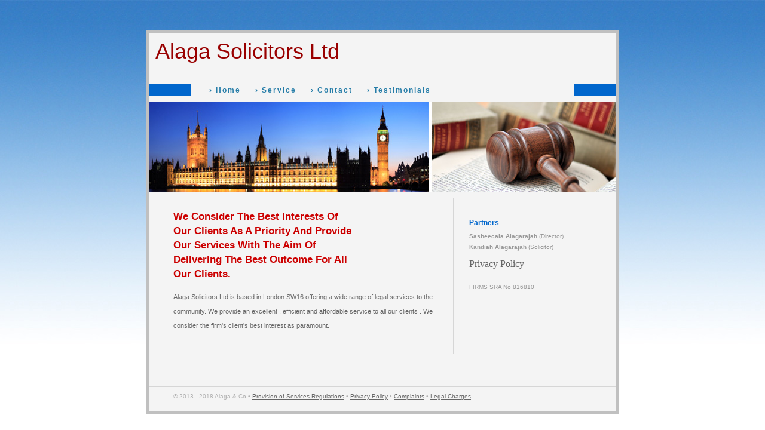

--- FILE ---
content_type: text/html
request_url: http://alagasolicitors.co.uk/index.html
body_size: 1536
content:
<!DOCTYPE HTML PUBLIC "-//W3C//DTD HTML 4.01 Transitional//EN" "http://www.w3.org/TR/html4/loose.dtd">
<html>
<head>
<title>Alaga Solicitors Ltd </title>
<meta http-equiv="Content-Type" content="text/html; charset=iso-8859-1">
<link rel="stylesheet" type="text/css" href="style_a.css"/>
</head>
<style>
ul {
  list-style-type: none;
  margin: 0;
  padding: 0;
  overflow: hidden;
  margin-left:400px;
  margin-top:-24px;
 
  width: 192px;
}

li {
  float: left;
}

li a {
  display: block;
  color: #000;
  text-align: center;
  padding: 14px 16px;
  
}


</style>
<body> 
<div id="holder"> 
  <div id="header"> 
    <h1>Alaga Solicitors Ltd</h1> 
    <!--<div class="sublinkbox"><a href="#">Ipsum1</a><a href="#">Ipsum2</a><a href="#">Ipsum3</a></div>  -->
  </div> 
  <div id="navigation"> 
    <a href="#">&rsaquo; Home</a> <a href="service.html">&rsaquo; Service</a><!--<a href="#">&rsaquo; Partners</a> --> <a href="contact.html">&rsaquo; Contact</a> <a href="testimonials.html">&rsaquo; Testimonials </a></div> 
  <div id="mainimage">&nbsp;
    <p>&nbsp;</p>
  </div> 
  <div id="content"> 
    <h2>We   consider  the best interests of our clients  as a priority and provide our services with the aim of delivering the best outcome for all our clients.  </h2>
	
    <p>Alaga Solicitors Ltd is based in London SW16  offering a wide range of legal services to the community. We   provide   an excellent , efficient and affordable service to all our clients  . We consider the firm's client's best interest as paramount.</p>
  </div>
  <div id="boxr"> 
    <h2>Partners</h2>
    <p><strong>Sasheecala  Alagarajah</strong> (Director)<br/>

<strong>Kandiah Alagarajah </strong>(Solicitor)</p>
<a href="Privacy_Policy.html" style="color:#666;">Privacy Policy</a>
<br/>
<br/>

<p>FIRMS SRA No  816810<br/>


 </p>
    <p><!-- Start of SRA Digital Badge code -->
<div style="max-width:275px;max-height:163px;"><div style="position: relative;padding-bottom: 59.1%;height: auto;overflow: hidden;"><iframe frameborder="0" scrolling="no" allowTransparency="true" src="https://cdn.yoshki.com/iframe/55845r.html" style="border:0px; margin:0px; padding:0px; backgroundColor:transparent; top:0px; left:0px; width:100%; height:100%; position: absolute;"></iframe></div></div>
<!-- End of SRA Digital Badge code --></p>
</div>
    <div id="footer">&copy; 2013 - 2018 Alaga & Co &bull; <a href="Provision_of_Services_Regulations.html" style="color:#666;">Provision of Services Regulations</a> &bull; <a href="Privacy_Policy.html" style="color:#666;">Privacy Policy</a> &bull; <a href="complaints.html" style="color:#666;">Complaints</a> &bull; <a href="Legal.html" style="color:#666;">Legal Charges</a>

	</div> 
</div> 
</body>
</html>


--- FILE ---
content_type: text/css
request_url: http://alagasolicitors.co.uk/style_a.css
body_size: 1092
content:
body {
	background: url(images/bg.jpg);
	background-repeat:repeat-x;
	margin-top: 0px;
	margin-bottom: 0px;
	padding-top:50px;
}

#holder {
	width: 780px;
	height: 100%;
	border: 5px solid #c0c0c0;
	margin-right: auto;
	margin-left: auto;
	margin-bottom: 0px;
	background-color: #F4F4F4;
}

#header {
	width: 780px;
	height: 60px;
}

#header a {
	font-family: Verdana, Arial, Helvetica, sans-serif;
	font-size: 11px;
	padding-left: 20px;
	color: #50A0C5;
}
#header .sublinkbox {
	float: right;
	margin-top: 10px;
	width: 200px;
	font-size: 9px;
}

#header h1 {
	float: left;
	background: inherit;
	margin-left: 10px;
	color: #900;
	font-weight: 100;
	font-family: Arial, Helvetica, sans-serif;
	font-size: 36px;
	margin-top: 10px;
}

#navigation {
	height: 20px;
	border-right-style: solid;
	border-left-style: solid;
	border-right-color: #06C;
	border-left-color: #06C;
	width: 630px;
	margin-top: 10px;
	border-right-width: 70px;
	border-left-width: 70px;
	padding-left: 10px;
	float: left;
}

#navigation a {
	font-family: Verdana, Arial, Helvetica, sans-serif;
	background: #f4f4f4;
	color: #267DA8;
	font-size: 12px;
	text-decoration: none;
	letter-spacing: 2px;
	font-weight: bold;
	padding-left: 20px;
	width: 640px;
	text-align: left;
}

#navigation a:hover {
color: #52B5E2;}

#mainimage {
	width: 100%;
	margin-top: 10px;
	height: 150px;
	background: url(images/alaga.jpg);
	float: left;
}

#mainimage2 {
	width: 100%;
	margin-top: 10px;
	height: 150px;
	background: url(images/service.jpg);
	float: left;
}

#mainimage3 {
	width: 100%;
	margin-top: 10px;
	height: 150px;
	background: url(images/contact.jpg);
	float: left;
}

a {
color: #B2B2B2;
text-decoration: underline;}

a:hover {
color: #FA7201;
text-decoration: underline;}

#footer{
	margin-top:10px;
	width: 740px;
	font-size: 10px;
	height: 20px;
	color: #B0B0B0;
	font-family: Verdana, Arial, Helvetica, sans-serif;
	padding-bottom: 10px;
	border-top-width: 1px;
	border-top-style: solid;
	border-top-color: #D6D6D6;
	padding-top: 10px;
	padding-left: 40px;
	clear: both;
	text-align: left;
}
#content {
	margin-top: 10px;
	padding: 5px 8px 25px 40px;
	line-height: 24px;
	width: 460px;
	float: left;
	background: #f4f4f4;
	font-family: Verdana, Arial, Helvetica, sans-serif;
	font-size: 70%;
	color: #666666;
	border-right-width: 1px;
	border-right-style: solid;
	border-right-color: #D6D6D6;
	margin-bottom: 10px;
}
#content h2 {
	color: #C00;
	width: 300px;
	text-transform: capitalize;
	font-family: Verdana, Arial, Helvetica, sans-serif;
	font-size: 17px;
	margin-top: 15px;
}
#boxr {

	width: 230px;
	float: right;
	line-height: 17px;
	background: #f4f4f4;
	margin-top: 34px;
	padding-right: 15px;
}
#boxr h2 {
	margin-left: 0px;
	color: #06C;
	font-family: Verdana, Arial, Helvetica, sans-serif;
	font-size: 12px;
	background: #f4f4f4;
	margin-bottom: 0px;
}
#boxr p {
	color: #999999;
	font-family: Verdana, Arial, Helvetica, sans-serif;
	margin-top: 5px;
	font-size: 65%;
	margin-left: 0px;
	line-height: 18px;
}
#boxr a {
	color: #50A0C5;
}
#content a {

	color: #50A0C5;
}
